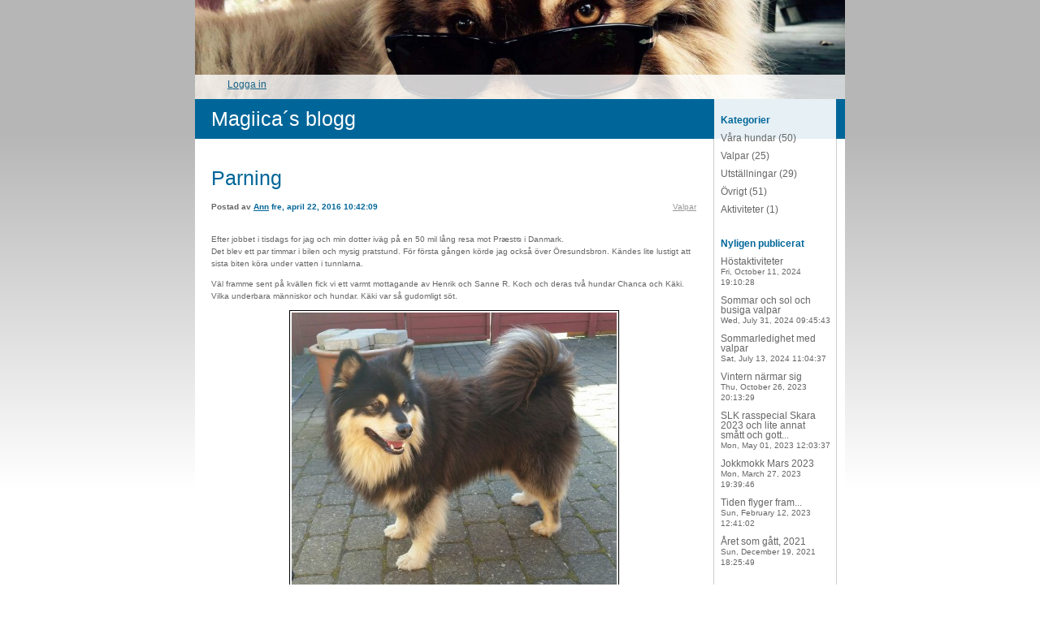

--- FILE ---
content_type: text/css
request_url: https://usercontent.one/wp/blogg.magiicas.com/wp-content/themes/onecom-ilotheme/assets/finance4/css/finance4.css?ver=6.8.3
body_size: 1942
content:
/*******************************************************/
/* Name: finance4.css */
/* Id:   3            */


/*******************************************************/
/* Top-level elements */
body
{
margin: 0px;
padding: 0px;
font-family: verdana, sans-serif;
font-size: 11px;
background: url(../images//back.gif) repeat-x top center white;
}

#containerDiv
{
margin: 0px auto 0px auto;
padding: 0px;
width: 800px;
min-height: 600px;
background: url(../images//main_background.gif) repeat-y;
background-color: white;
}

* html #containerDiv
{
height: 600px;
}

/*******************************************************/
/* Multi-use elements and classes */
a
{
color: #006699;
}

a:hover
{
color: #006699;
text-decoration: none;
}

a:visited
{
color: #006699;
}

hr
{
display: none;
}

ul
{
margin: 0px;
padding: 0px;
list-style-type: none;
}

li
{
}

input.button
{
font-size: x-small;
background-color: #c0d0ff;
border: 1px solid #006699;
}

.textfield
{
font-family: Verdana, sans-serif;
}

.time
{
color: #666666;
font-size: 10px;
font-family: Verdana, sans-serif;
font-weight: bold;
}

span.error
{
}

/*******************************************************/
/* Heading elements */
#bannerDiv
{
height: 122px;
}

#bannerDiv img
{
}

#headerDiv
{
margin: 0px;
padding: 0px;
background-image:url(../images//header_middle.gif);
background-repeat: repeat-y;
}

#headerDiv h1
{
margin: 0px;
padding: 10px 0px 10px 20px;
overflow: hidden;
}

#headerDiv h1 a
{
color: white;
font-family: Verdana, Helvetica, Arial, sans-serif;
font-weight: normal;
font-size: 25px;
text-decoration: none;
}

#headerDiv h1 a:hover
{
}

/* About blog */
#headerDiv h2
{
margin: 20px 0px 10px 20px;
width: 616px;
overflow: hidden;
color: white;
font-family: Helvetica, Verdana, Arial, sans-serif;
font-size: 12px;
}

#headerDiv p
{
margin: 0px;
padding: 0px 0px 20px 20px;
width: 616px;
overflow: hidden;
color: white;
font-family: Helvetica, Verdana, Arial, sans-serif;
font-size: 12px;
}

#headerDiv p a
{
color: white;
text-decoration: underline;
}

#headerDiv p a:hover
{
}

/*******************************************************/
/* Error div */
div.error
{
}

div.error h2
{
margin: 10px 0px 10px 0px;
color: black;
font-family: Verdana, Helvetica, Arial, sans-serif;
font-weight: normal;
font-size: 25px;
text-decoration: none;
}

div.error p
{
margin: 0px 0px 60px 0px;
font-family: Verdana, Helvetica, Arial, sans-serif;
font-size: 12px;
}

/*******************************************************/
/* Message Elements */
div.message
{
margin: 0px;
padding: 20px 0px 20px 0px;
}

div.message h1
{
margin: 10px 0px 10px 0px;
font-family: Verdana, Helvetica, Arial, sans-serif;
font-weight: normal;
text-decoration: none;
}

div.message p
{
margin: 0px 0px 60px 0px;
font-family: Verdana, Helvetica, Arial, sans-serif;
}

/*******************************************************/
/* Main Elements */
#mainDiv
{
margin: 0px;
padding: 0px 180px 0px 20px;
}

#mainDiv #newPostAnchor
{
position: absolute;
z-index: 100;
top: 98px;
margin-left: 620px;
color: #006699;
text-decoration: none;
font-family: Arial, sans-serif;
font-size: 12px;
}

#newPostAnchor span
{
text-decoration: underline;
}

#newPostAnchor:hover span
{
text-decoration: none;
}

#newPostAnchor img
{
display: inline;
margin: 0px 0px 0px 5px;
padding: 0px;
width: 12px;
height: 12px;
vertical-align: middle;
background: url('../../images/arrow.gif') no-repeat scroll center center;
background-color: #006699;
border: 0px;
}

div.post
{
margin: 20px 0px 60px 0px;
padding: 1px 0px 0px 0px;
width: 597px;
overflow: hidden;
color: #666666;
font-family: Verdana, Helvetica, Arial, sans-serif;
font-size: 10px;
line-height: 150%;
}

*html div.post
{
padding-top: 20px;
}

div.post h2
{
font-weight: normal;
}

div.post h2 a
{
color: #006699;
text-decoration: none;
font-size: 25px;
font-family: Verdana, Helvetica, Arial, sans-serif;
font-weight: normal;
}

div.post h2 a:hover
{
}

div.post a.categoryAnchor
{
float: right;
color: #999999;
font-family: Verdana, Helvetica, Arial, sans-serif;
font-size: 10px;
line-height: 150%;
}

div.post a.categoryAnchor:hover
{
}

div.post span.time
{
display: block;
}

div.post p
{
}

div.post a
{
}

div.post a:hover
{
}

div.post img
{
border-width: 1px;
border-style: solid;
border-color: black;
}

div.post ul
{
}

div.post li.commentLi
{
position: relative;
}

div.post li a
{
}

div.post li a:hover
{
}

div.post span.niceURL
{
display: inline;
position: absolute;
right: 0px;
}

/* Comments */
a.commentAnchor
{
}

a.commentAnchor:hover
{
}

div.commentBlock
{
}

div.comment
{
color: #666666;
font-family: Verdana, Helvetica, Arial, sans-serif;
font-size: 10px;
line-height: 150%;
}

div.comment h5
{
}

p.commentText
{
}

p.commentText a
{
}

p.commentText a:hover
{
}

a.delCommentAnchor
{
}

a.delCommentAnchor:hover
{
}

/* Forms */
div.post form
{
}

div.post #subjectFieldDiv
{
float: left;
display: block;
margin: 0px 5px 5px 0px;
}

div.post #categoryFieldDiv
{
float: none;
clear: right;
}

div.post #authorFieldDiv
{
float: left;
display: block;
margin: 2px 35px 0px 0px;
}

div.post #codeFieldDiv
{
float: left;
margin: 2px 10px 0px 0px;
}

div.post #imgFieldDiv
{
}

* html div.post #imgFieldDiv
{
padding-top : 5px;
}

div.post form label
{
}

div.post form span.error
{
}

#tagListDiv
{
margin-bottom: 5px;
min-height: 20px;
}

*html #tagListDiv
{
height: 20px;
}

#contentInput
{
width: 588px;
}

#msgInput
{
width: 588px;
}

#editorBody
{
margin: 5px;
font-family: Verdana, sans-serif;
}

#contentInputViewSourceLabel, #msgInputViewSourceLabel
{
margin-top: 6px;
}

#contentInputViewSource, #msgInputViewSource
{
margin-top: 8px;
}

* html #contentInputViewSourceLabel, * html #msgInputViewSourceLabel
{
margin-top: 5px;
}

* html #contentInputViewSource, * html #msgInputViewSource
{
margin-top: 4px;
}

* html div.post form select
{
margin-top: 1px;
}

div.post form input.textfield
{
}

div.post #formButtonsDiv
{
margin: -10px 0px 0px 0px;
}

div.post form input.button
{
margin: 0px 20px 0px 0px;
}

div.post form #registerBtn
{
margin-top: 7px;
}

div.post form span.notice
{
}

/*******************************************************/
/* Menu elements */
#menuDiv
{
position: absolute;
top: 122px;
margin: 0px 0px 0px 637px;
padding: 0px 5px 40px 10px;
width: 135px;
color: #999999;
font-family: Verdana, Helvetica, Arial, sans-serif;
font-size: 12px;
line-height: 100%;
}

#menuDiv ul
{
}

#menuDiv li
{
}

#menuDiv a
{
}

#menuDiv a:hover
{
}

#menuDiv h4
{
margin: 20px 0px 10px 0px;
color: #006699;
line-height: 100%;
font-family: Helvetica, Verdana, Arial, sans-serif;
font-size: 12px;
}

#menuDiv div
{
}

#menuDiv img
{
}

/* About Me */
#aboutMeDiv
{
}

#aboutMeDiv h4
{
}

#aboutMeDiv p
{
margin: 0px;
padding-bottom: 3px;
color: #666666;
font-size: 12px;
}

#aboutMeDiv a
{
text-decoration: underline;
}

/* Categories */
#categoriesDiv
{
}

#categoriesDiv h4
{
}

#categoriesDiv ul
{
}

#categoriesDiv li
{
margin-bottom: 10px;
}

#categoriesDiv a
{
color: #666666;
text-decoration: none;
}

#categoriesDiv a:hover
{
text-decoration: underline;
}

/* Previous Posts */
#prevPostsDiv
{
margin-bottom: 40px;
}

#prevPostsDiv h4
{
}

#prevPostsDiv ul
{
}

#prevPostsDiv li
{
margin-bottom: 10px;
}

#prevPostsDiv a
{
color: #666666;
text-decoration: none;
}

#prevPostsDiv a:hover
{
text-decoration: underline;
}

#prevPostsDiv span.time
{
font-weight: normal;
}

/* Login */
#menuDiv #loginDiv
{
position: absolute;
top: -30px;
left: -637px;
padding: 6px 0px 10px 20px;
width: 780px;
height: 14px;
opacity: 0.8;
filter: alpha(opacity=80);
color: #006699;
font-family: Arial, sans-serif;
font-size: 12px;
background-color: white;
}

* html #loginDiv
{
padding-bottom: 0px;
height: 24px;
}

#menuDiv #loginDiv #loginHeading
{
display: none;
}

#loginDiv br
{
display: none;
}

#menuDiv #loginDiv h4
{
display: inline;
color: #006699;
font-size: 12px;
}

#loginDiv a
{
color: #006699;
}

#loginDiv a:hover
{
}

#loginDiv ul
{
display: inline;
margin: 0px;
}

#loginDiv li
{
display: inline;
margin-left: 20px;
}

#menuDiv #loginDiv li a
{
color: #006699;
font-family: Arial, sans-serif;
font-size: 12px;
line-height: 100%;
}

#loginDiv li a:hover
{
}

#loginDiv form
{
margin: 0px 0px 0px -11px;
padding: 0px;
}

#loginDiv label
{
margin-left: 10px;
}

#loginDiv span.error
{
position: absolute;
z-index: 99;
top: 0px;
left: 637px;
padding: 8px 10px 10px 10px;
width: 130px;
text-align: center;
text-transform: uppercase;
background-color: white;
}

#loginDiv input
{
margin: 0px 40px 0px 5px;
padding: 0px;
height: 19px;
vertical-align: middle;
border: 0px;
}

#loginDiv input.textfield
{
width: 120px;
color: white;
font-size: 12px;
background-color: #006699;
}

#loginDiv input.button
{
width: 19px;
color: transparent;
cursor: pointer;
vertical-align: top;
background-color: #006699;
background-image: url('../../images/arrow.gif');
background-position: center center;
background-repeat: no-repeat;
}

#menuDiv #loginDiv input.button
{
font-size: 0px;
}

#loginDiv #forgotPwdAnchor
{
position: absolute;
top: 8px;
left: 637px;
padding: 0px 5px 0px 0px;
width: 145px;
text-align: center;
}

#logoutAnchor
{
}

/*******************************************************/
/* Footer */
#footerDiv
{
clear: both;
margin-right: 135px;
height: 30px;
text-align: center;
}

#footerDiv a
{
text-decoration: underline;
}

#footerDiv a:hover
{
text-decoration: none;
}

#prevPageLink
{
margin-right: 20px;
}

#nextPageLink
{
}
